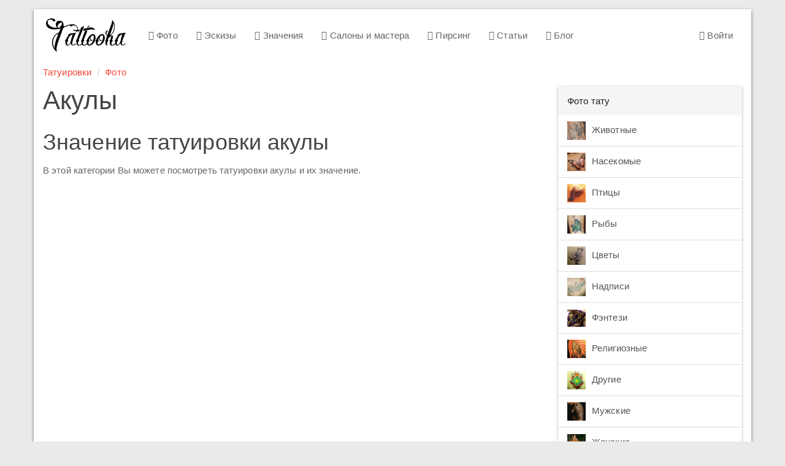

--- FILE ---
content_type: text/html; charset=UTF-8
request_url: https://tattooha.com/cat/ryby/akuly
body_size: 5011
content:


<!DOCTYPE html>
<html lang="ru">
<head>
    <meta charset="UTF-8">
    <meta name="viewport" content="width=device-width, initial-scale=1">
    <meta name="csrf-param" content="_csrf">
    <meta name="csrf-token" content="Q2UvHo8esI-wlxX7wlZACxVrsBXg2l9JXG9_FV7bYksvXFV1wU_U24CvQIG1OQRYJzLjYJK7ETgwOwVZK4omZg==">
    <title>Татуировки акул</title>
    <link href="/css/all.css?v=1544029650" rel="stylesheet">    <link href="https://tattooha.com/cat/ryby/akuly" rel="canonical"></head>
<body>

<div class="wrap">

    <div class="container main-container">
        <nav id="w2" class="navbar navbar-default"><div class="navbar-header"><button type="button" class="navbar-toggle" data-toggle="collapse" data-target="#w2-collapse"><span class="sr-only">Toggle navigation</span>
<span class="icon-bar"></span>
<span class="icon-bar"></span>
<span class="icon-bar"></span></button><a class="navbar-brand" href="/">Tattooha</a></div><div id="w2-collapse" class="collapse navbar-collapse"><ul id="w3" class="nav navbar-nav"><li><a href="/cat"><i class="fa fa-camera-retro"></i> Фото</a></li>
<li><a href="/eskizy"><i class="fa fa-sun-o"></i> Эскизы</a></li>
<li><a href="/znachenie"><i class="fa fa-quote-left"></i> Значения</a></li>
<li><a href="/saloni"><i class="fa fa-users"></i> Салоны и мастера</a></li>
<li><a href="/pirsing"><i class="fa fa-circle-o-notch"></i> Пирсинг</a></li>
<li><a href="/stati"><i class="fa fa-file-text-o"></i> Статьи</a></li>
<li><a href="/blog"><i class="fa fa-diamond"></i> Блог</a></li></ul><ul id="w4" class="nav navbar-nav navbar-right"><li><a href="/user/login"><i class="fa fa-user-circle-o"></i> Войти</a></li></ul></div></nav>

        <ul class="breadcrumb"><li><a href="/">Татуировки</a></li>
<li><a href="/cat">Фото</a></li>
</ul>        
    <div class="with-sidebar">
        <main class="main-content">
                <div class="foto-category-view">
        <h1>Акулы</h1>

                    <h2>Значение татуировки акулы</h2>            <p>В этой категории Вы можете посмотреть татуировки акулы и их значение.</p><script async src="//pagead2.googlesyndication.com/pagead/js/adsbygoogle.js"></script>
<!-- tattooha_ap1_netboard_classic -->
<ins class="adsbygoogle"
     style="display:inline-block;width:580px;height:400px"
     data-ad-client="ca-pub-0413445993695558"
     data-ad-slot="4750760509"></ins>
<script>
(adsbygoogle = window.adsbygoogle || []).push({});
</script>
<p>Акула означает символ агрессивной  мощи, силы, коварства, свободолюбия, изощренной хитрости и жестокости. Носители данной татуировки хотят подчеркнуть настойчивость в достижении своей цели.</p>
<div class="linkovka"><a class="znachenie" href="/znachenie/item/61-znachenie-tatu-akula">Значение тату Акулы</a> <a class="eskiz" href="/eskizy/item/165-eskizy-tatu-akula">Эскизы тату Акулы</a></div>        
        
        <a name="foto"></a>
        <h2>Фото тату</h2>

        <div id="w0" class="foto-list"><div class="list-holder"><div style="padding: 0 7.5px"><!-- Yandex.RTB R-A-189474-22 -->
<div id="yandex_rtb_R-A-189474-22"></div>
<script type="text/javascript">
    (function(w, d, n, s, t) {
        w[n] = w[n] || [];
        w[n].push(function() {
            Ya.Context.AdvManager.render({
                blockId: "R-A-189474-22",
                renderTo: "yandex_rtb_R-A-189474-22",
                async: true
            });
        });
        t = d.getElementsByTagName("script")[0];
        s = d.createElement("script");
        s.type = "text/javascript";
        s.src = "//an.yandex.ru/system/context.js";
        s.async = true;
        t.parentNode.insertBefore(s, t);
    })(this, this.document, "yandexContextAsyncCallbacks");
</script>
</div><div style="padding: 0 7.5px"><div id="smartrotator____15"></div></div><div class="list-item"><a href="/cat/47424-akula-u-zatonuvsego-korabla"><img src="/media/com_mtree/images/listings/s/17504.jpg" alt=""></a></div>
<div class="list-item"><a href="/cat/47423-zlaa-akula"><img src="/media/com_mtree/images/listings/s/17503.jpg" alt=""></a></div>
<div class="list-item"><a href="/cat/47422-vyprygivausaa-kasatka"><img src="/media/com_mtree/images/listings/s/17502.jpg" alt=""></a></div>
<div class="list-item"><a href="/cat/47421-akula-na-dne"><img src="/media/com_mtree/images/listings/s/17501.jpg" alt=""></a></div>
<div class="list-item"><a href="/cat/47420-akula-s-detenysami"><img src="/media/com_mtree/images/listings/s/17500.jpg" alt=""></a></div>
<div class="list-item"><a href="/cat/47191-korabl-s-bolsoj-akuloj"><img src="/media/com_mtree/images/listings/s/17308.jpg" alt=""></a></div>
<div class="list-item"><a href="/cat/46500-kosmiceskaa-akula"><img src="/media/com_mtree/images/listings/s/16797.jpg" alt=""></a></div>
<div class="list-item"><a href="/cat/46499-zubastaa-akula"><img src="/media/com_mtree/images/listings/s/16796.jpg" alt=""></a></div>
<div class="list-item"><a href="/cat/46498-akula-molot"><img src="/media/com_mtree/images/listings/s/16795.jpg" alt=""></a></div>
<div class="list-item"><a href="/cat/46497-morskie-cudisa-topat-korabl"><img src="/media/com_mtree/images/listings/s/16794.jpg" alt=""></a></div>
<div class="list-item"><a href="/cat/46496-siluet-akuly"><img src="/media/com_mtree/images/listings/s/16793.jpg" alt=""></a></div>
<div class="list-item"><a href="/cat/45546-akula-so-staej-ryb"><img src="/media/com_mtree/images/listings/s/15931.jpg" alt=""></a></div>
<div style="padding: 0 7.5px"><!-- Yandex.RTB R-A-189474-22 -->
<div id="yandex_rtb_R-A-189474-22"></div>
<script type="text/javascript">
    (function(w, d, n, s, t) {
        w[n] = w[n] || [];
        w[n].push(function() {
            Ya.Context.AdvManager.render({
                blockId: "R-A-189474-22",
                renderTo: "yandex_rtb_R-A-189474-22",
                async: true
            });
        });
        t = d.getElementsByTagName("script")[0];
        s = d.createElement("script");
        s.type = "text/javascript";
        s.src = "//an.yandex.ru/system/context.js";
        s.async = true;
        t.parentNode.insertBefore(s, t);
    })(this, this.document, "yandexContextAsyncCallbacks");
</script>
</div><div class="list-item"><a href="/cat/45545-tigrovaa-akula"><img src="/media/com_mtree/images/listings/s/15930.jpg" alt=""></a></div>
<div class="list-item"><a href="/cat/45544-golova-akuly"><img src="/media/com_mtree/images/listings/s/15929.jpg" alt=""></a></div>
<div class="list-item"><a href="/cat/45543-megalodon"><img src="/media/com_mtree/images/listings/s/15928.jpg" alt=""></a></div>
<div class="list-item"><a href="/cat/45542-akula-v-lucah-solnca"><img src="/media/com_mtree/images/listings/s/15927.jpg" alt=""></a></div>
<div class="list-item"><a href="/cat/45541-akula-i-kloun"><img src="/media/com_mtree/images/listings/s/15926.jpg" alt=""></a></div>
<div class="list-item"><a href="/cat/45237-podvodnyj-mir"><img src="/media/com_mtree/images/listings/s/15647.jpg" alt=""></a></div>
<div class="list-item"><a href="/cat/44699-izognutaa-akula"><img src="/media/com_mtree/images/listings/s/15125.jpg" alt=""></a></div>
<div class="list-item"><a href="/cat/44649-bolsaa-belaa-akula"><img src="/media/com_mtree/images/listings/s/15078.jpg" alt=""></a></div>
<div style="padding: 0 7.5px"><div id="smartrotator____15"></div></div><div class="list-item"><a href="/cat/44566-akula-submarina"><img src="/media/com_mtree/images/listings/s/14998.jpg" alt=""></a></div>
<div class="list-item"><a href="/cat/44376-akula-s-akorem"><img src="/media/com_mtree/images/listings/s/14825.jpg" alt=""></a></div>
<div class="list-item"><a href="/cat/44210-akvalangist-sredi-akul"><img src="/media/com_mtree/images/listings/s/14656.jpg" alt=""></a></div>
<div class="list-item"><a href="/cat/44209-akuly-s-cerepahoj"><img src="/media/com_mtree/images/listings/s/14655.jpg" alt=""></a></div>
<div style="padding: 0 7.5px"><!-- Yandex.RTB R-A-189474-22 -->
<div id="yandex_rtb_R-A-189474-22"></div>
<script type="text/javascript">
    (function(w, d, n, s, t) {
        w[n] = w[n] || [];
        w[n].push(function() {
            Ya.Context.AdvManager.render({
                blockId: "R-A-189474-22",
                renderTo: "yandex_rtb_R-A-189474-22",
                async: true
            });
        });
        t = d.getElementsByTagName("script")[0];
        s = d.createElement("script");
        s.type = "text/javascript";
        s.src = "//an.yandex.ru/system/context.js";
        s.async = true;
        t.parentNode.insertBefore(s, t);
    })(this, this.document, "yandexContextAsyncCallbacks");
</script>
</div><div class="list-item"><a href="/cat/44208-akula-pozirausaa-akvalangista"><img src="/media/com_mtree/images/listings/s/14654.jpg" alt=""></a></div>
<div class="list-item"><a href="/cat/44207-akuly-so-skatom-v-okeane"><img src="/media/com_mtree/images/listings/s/14653.jpg" alt=""></a></div>
<div class="list-item"><a href="/cat/43070-kasatka"><img src="/media/com_mtree/images/listings/s/13470.jpg" alt=""></a></div>
<div class="list-item"><a href="/cat/43069-malenkaa-akula-na-boku"><img src="/media/com_mtree/images/listings/s/13469.jpg" alt=""></a></div>
<div class="list-item"><a href="/cat/43068-akula-v-rifah"><img src="/media/com_mtree/images/listings/s/13468.jpg" alt=""></a></div>
<div class="list-item"><a href="/cat/43067-akula-molot"><img src="/media/com_mtree/images/listings/s/13467.jpg" alt=""></a></div>
<div class="list-item"><a href="/cat/43066-staa-akul"><img src="/media/com_mtree/images/listings/s/13466.jpg" alt=""></a></div>
<div class="list-item"><a href="/cat/41009-akula-i-korally"><img src="/media/com_mtree/images/listings/s/13367.jpg" alt=""></a></div>
<div class="list-item"><a href="/cat/41008-krovozadnaa-akula-s-akorem"><img src="/media/com_mtree/images/listings/s/13366.jpg" alt=""></a></div>
<div class="list-item"><a href="/cat/41007-akula-kasatka-i-osminog"><img src="/media/com_mtree/images/listings/s/13365.jpg" alt=""></a></div>
<div class="list-item"><a href="/cat/41006-mehaniceskaa-akula-molot"><img src="/media/com_mtree/images/listings/s/13364.jpg" alt=""></a></div>
<div class="list-item"><a href="/cat/41005-zlaa-akula"><img src="/media/com_mtree/images/listings/s/13363.jpg" alt=""></a></div>
<div style="padding: 0 7.5px"><!-- Yandex.RTB R-A-189474-22 -->
<div id="yandex_rtb_R-A-189474-22"></div>
<script type="text/javascript">
    (function(w, d, n, s, t) {
        w[n] = w[n] || [];
        w[n].push(function() {
            Ya.Context.AdvManager.render({
                blockId: "R-A-189474-22",
                renderTo: "yandex_rtb_R-A-189474-22",
                async: true
            });
        });
        t = d.getElementsByTagName("script")[0];
        s = d.createElement("script");
        s.type = "text/javascript";
        s.src = "//an.yandex.ru/system/context.js";
        s.async = true;
        t.parentNode.insertBefore(s, t);
    })(this, this.document, "yandexContextAsyncCallbacks");
</script>
</div><div class="list-item"><a href="/cat/25547-korabl-s-akuloj-i-akorem"><img src="/media/com_mtree/images/listings/s/12618.jpg" alt=""></a></div>
<div class="list-item"><a href="/cat/11560-ryba-molot-polinezia"><img src="/media/com_mtree/images/listings/s/10876.png" alt=""></a></div>
<div class="list-item"><a href="/cat/9396-morskoj-flot"><img src="/media/com_mtree/images/listings/s/10506.jpg" alt=""></a></div>
<div class="list-item"><a href="/cat/6388-delfin-i-akula-molot"><img src="/media/com_mtree/images/listings/s/8182.jpg" alt=""></a></div></div>
<!-- Yandex.RTB R-A-189474-10 -->
<div id="yandex_rtb_R-A-189474-10"></div>
<script type="text/javascript">
    (function(w, d, n, s, t) {
        w[n] = w[n] || [];
        w[n].push(function() {
            Ya.Context.AdvManager.render({
                blockId: "R-A-189474-10",
                renderTo: "yandex_rtb_R-A-189474-10",
                async: true
            });
        });
        t = d.getElementsByTagName("script")[0];
        s = d.createElement("script");
        s.type = "text/javascript";
        s.src = "//an.yandex.ru/system/context.js";
        s.async = true;
        t.parentNode.insertBefore(s, t);
    })(this, this.document, "yandexContextAsyncCallbacks");
</script>

<ul class="pagination pagination-lg"><li class="prev disabled"><span>&laquo;</span></li>
<li class="active"><a href="/cat/ryby/akuly?page=1#foto" data-page="0">1</a></li>
<li><a href="/cat/ryby/akuly?page=2#foto" data-page="1">2</a></li>
<li class="next"><a href="/cat/ryby/akuly?page=2#foto" data-page="1">Дальше &raquo;</a></li></ul></div>    </div>

        </main>
        <aside class="right-sidebar">
                            
<div class="panel panel-default">
  <div class="panel-heading">Фото тату</div><div class="list-group list-group-menu"><a class="list-group-item" href="/cat/zhivotnye"><img src="/media/com_mtree/images/cats/s/elephanttattoo004.jpg" alt="">Животные</a><a class="list-group-item" href="/cat/nasekomye"><img src="/media/com_mtree/images/cats/s/62851077_6---_cr.jpg" alt="">Насекомые</a><a class="list-group-item" href="/cat/pticzy"><img src="/media/com_mtree/images/cats/s/0_8fca_b637f2e4_XL.jpeg" alt="">Птицы</a><a class="list-group-item" href="/cat/ryby"><img src="/media/com_mtree/images/cats/s/4474.jpg" alt="">Рыбы</a><a class="list-group-item" href="/cat/czvety"><img src="/media/com_mtree/images/cats/s/6.jpg" alt="">Цветы</a><a class="list-group-item" href="/cat/nadpisi"><img src="/media/com_mtree/images/cats/s/2010-12-10_193023.jpg" alt="">Надписи</a><a class="list-group-item" href="/cat/fentezi"><img src="/media/com_mtree/images/cats/s/1206786945_tattoo_037.jpg" alt="">Фэнтези</a><a class="list-group-item" href="/cat/religioznye"><img src="/media/com_mtree/images/cats/s/3d_tattoos_016.jpg" alt="">Религиозные</a><a class="list-group-item" href="/cat/drugie"><img src="/media/com_mtree/images/cats/s/206_1205406801_tattoo_038.jpg" alt="">Другие</a><a class="list-group-item" href="/cat/muzhskie"><img src="/media/com_mtree/images/cats/s/207_976-37.jpg" alt="">Мужские</a><a class="list-group-item" href="/cat/zhenskie"><img src="/media/com_mtree/images/cats/s/213_1267735286_221.jpg" alt="">Женские</a><a class="list-group-item" href="/cat/na-vse-telo"><img src="/media/com_mtree/images/cats/s/1205406707_tattoo_029.jpg" alt="">На все тело</a><a class="list-group-item" href="/cat/znaki-zodiaka"><img src="/media/com_mtree/images/cats/s/2011-01-02_104825.jpg" alt="">Знаки зодиака</a></div></div><div class="panel panel-default">
  <div class="panel-heading">Коллекции идей</div><div class="list-group list-group-menu"><a class="list-group-item" href="/cat/new"><i class="collection-icon collection-icon-new"></i> Новые</a><a class="list-group-item" href="/cat/most-rated"><i class="collection-icon collection-icon-most-rated"></i> Лучшие</a><a class="list-group-item" href="/cat/populjarnye-tattoo"><i class="collection-icon collection-icon-populjarnye-tattoo"></i> Популярные</a><a class="list-group-item" href="/cat/luchshye-tattoo"><i class="collection-icon collection-icon-luchshye-tattoo"></i> Качественные</a><a class="list-group-item" href="/cat/modnye-tattoo"><i class="collection-icon collection-icon-modnye-tattoo"></i> Модные</a></div></div><div class="panel panel-default">
  <div class="panel-heading">Подобрать татуировку</div>
  <div class="panel-body"><form id="w1" class="foto-filter foto-filter-column" action="/cat" method="get">
<div class="form-group field-fotosearch-placement">

<select id="fotosearch-placement" class="form-control" name="placement">
<option value="">Любое расположение</option>
<option value="1">Голова</option>
<option value="2">Шея</option>
<option value="3">Плечо</option>
<option value="4">Рука</option>
<option value="5">Кисть руки</option>
<option value="6">Спина</option>
<option value="7">Лопатка</option>
<option value="8">Поясница</option>
<option value="9">Грудь</option>
<option value="10">Живот</option>
<option value="11">Бок</option>
<option value="12">Нога</option>
<option value="13">Ступня</option>
<option value="14">Интимное место</option>
<option value="15">Язык</option>
<option value="16">Зубы</option>
<option value="17">Уши</option>
<option value="18">Шрифт</option>
<option value="19">Запястье</option>
<option value="20">Пальцы</option>
<option value="21">Предплечье</option>
</select>

<div class="help-block"></div>
</div>
<div class="form-group field-fotosearch-color">

<select id="fotosearch-color" class="form-control" name="color">
<option value="">Любой цвет</option>
<option value="1">Цветная</option>
<option value="2">Монохромная</option>
</select>

<div class="help-block"></div>
</div>
<div class="form-group field-fotosearch-category">

<select id="fotosearch-category" class="form-control" name="category">
<option value="">Любой пол</option>
<option value="207">Мужские</option>
<option value="213">Женские</option>
</select>

<div class="help-block"></div>
</div>
    <div class="form-group submit-button">
        <button type="submit" class="btn btn-primary">Подобрать</button>    </div>

</form></div></div>            
            <div style="width:300px;">
                <!-- Yandex.RTB R-A-189474-1 -->
                <div id="yandex_rtb_R-A-189474-1"></div>
                <script type="text/javascript">
                    (function(w, d, n, s, t) {
                        w[n] = w[n] || [];
                        w[n].push(function() {
                            Ya.Context.AdvManager.render({
                                blockId: "R-A-189474-1",
                                renderTo: "yandex_rtb_R-A-189474-1",
                                async: true
                            });
                        });
                        t = d.getElementsByTagName("script")[0];
                        s = d.createElement("script");
                        s.type = "text/javascript";
                        s.src = "//an.yandex.ru/system/context.js";
                        s.async = true;
                        t.parentNode.insertBefore(s, t);
                    })(this, this.document, "yandexContextAsyncCallbacks");
                </script>
            </div>


            <!-- Yandex.RTB R-A-189474-1 -->
            
        </aside>
    </div>

    </div>
</div>

<footer class="footer">
    <div class="container">
        <p class="pull-left">
            &copy; <strong>Tattooha</strong> 2026. Татуировки и их значения, фото, эскизы
        </p>
        <ul class="list-inline pull-right">
            <li><a href="/feedback">Контакты</a></li>
            <li><!--LiveInternet counter-->
                <script type="text/javascript"><!--
                    document.write("<a rel='nofollow' href='http://www.liveinternet.ru/click' " +
                        "target=_blank><img src='//counter.yadro.ru/hit?t24.4;r" +
                        escape(document.referrer) + ((typeof(screen) == "undefined") ? "" :
                            ";s" + screen.width + "*" + screen.height + "*" + (screen.colorDepth ?
                            screen.colorDepth : screen.pixelDepth)) + ";u" + escape(document.URL) +
                        ";" + Math.random() +
                        "' alt='' title='LiveInternet: показано число посетителей за" +
                        " сегодня' " +
                        "border='0' width='88' height='15'><\/a>")
                    //--></script><!--/LiveInternet-->
            </li>
        </ul>
    </div>
</footer>

<script src="/js/all.js?v=1544029412"></script>
<script>jQuery(function ($) {
jQuery('#w1').yiiActiveForm([], []);
});</script>
<!-- Yandex.Metrika counter -->
<script type="text/javascript">(function (d, w, c) {
        (w[c] = w[c] || []).push(function () {
            try {
                w.yaCounter21503197 = new Ya.Metrika({
                    id: 21503197,
                    webvisor: true,
                    clickmap: true,
                    trackLinks: true,
                    accurateTrackBounce: true
                });
            } catch (e) {
            }
        });
        var n = d.getElementsByTagName("script")[0], s = d.createElement("script"), f = function () {
            n.parentNode.insertBefore(s, n);
        };
        s.type = "text/javascript";
        s.async = true;
        s.src = (d.location.protocol == "https:" ? "https:" : "http:") + "//mc.yandex.ru/metrika/watch.js";
        if (w.opera == "[object Opera]") {
            d.addEventListener("DOMContentLoaded", f, false);
        } else {
            f();
        }
    })(document, window, "yandex_metrika_callbacks");</script>
<noscript>
    <div><img src="//mc.yandex.ru/watch/21503197" style="position:absolute; left:-9999px;" alt=""/></div>
</noscript>

<!-- Google Analytics -->
<script>(function (i, s, o, g, r, a, m) {
        i['GoogleAnalyticsObject'] = r;
        i[r] = i[r] || function () {
            (i[r].q = i[r].q || []).push(arguments)
        }, i[r].l = 1 * new Date();
        a = s.createElement(o),
            m = s.getElementsByTagName(o)[0];
        a.async = 1;
        a.src = g;
        m.parentNode.insertBefore(a, m)
    })(window, document, 'script', '//www.google-analytics.com/analytics.js', 'ga');

    ga('create', 'UA-58006582-1', 'auto');
    ga('send', 'pageview');</script>

</body>
</html>


--- FILE ---
content_type: text/html; charset=utf-8
request_url: https://www.google.com/recaptcha/api2/aframe
body_size: 267
content:
<!DOCTYPE HTML><html><head><meta http-equiv="content-type" content="text/html; charset=UTF-8"></head><body><script nonce="STgMAmOe-dzq9lh756qRhw">/** Anti-fraud and anti-abuse applications only. See google.com/recaptcha */ try{var clients={'sodar':'https://pagead2.googlesyndication.com/pagead/sodar?'};window.addEventListener("message",function(a){try{if(a.source===window.parent){var b=JSON.parse(a.data);var c=clients[b['id']];if(c){var d=document.createElement('img');d.src=c+b['params']+'&rc='+(localStorage.getItem("rc::a")?sessionStorage.getItem("rc::b"):"");window.document.body.appendChild(d);sessionStorage.setItem("rc::e",parseInt(sessionStorage.getItem("rc::e")||0)+1);localStorage.setItem("rc::h",'1769338750460');}}}catch(b){}});window.parent.postMessage("_grecaptcha_ready", "*");}catch(b){}</script></body></html>